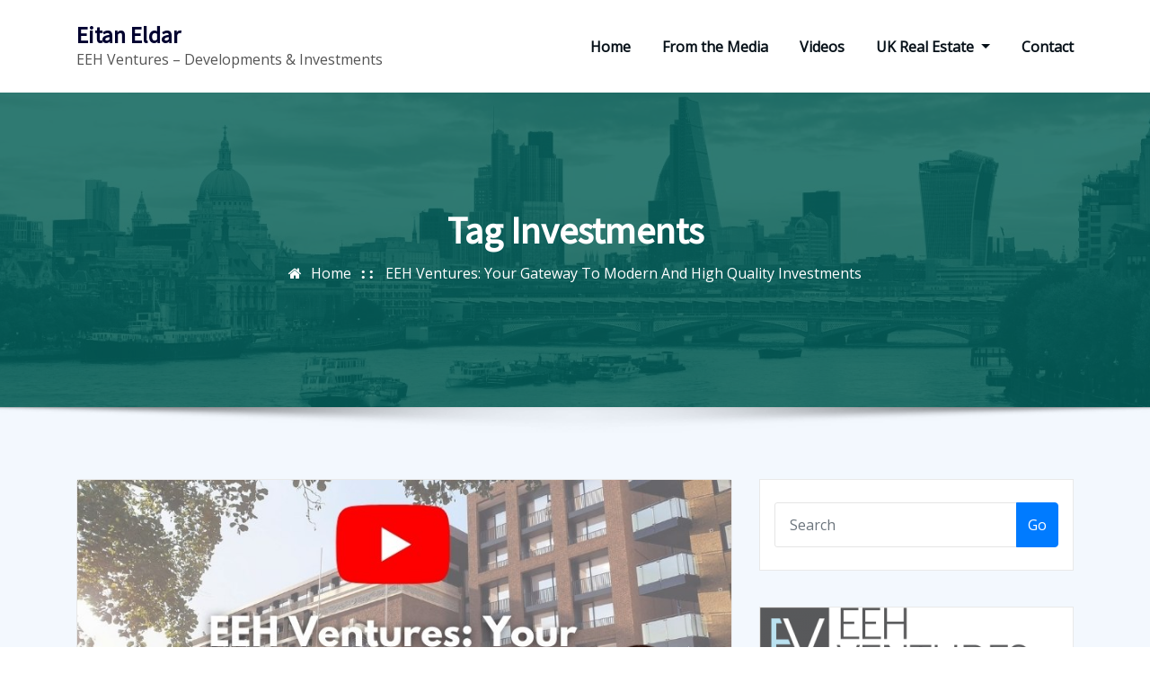

--- FILE ---
content_type: text/css
request_url: https://www.eitaneldar.net/wp-content/uploads/elementor/css/post-16.css?ver=1733046637
body_size: 431
content:
.elementor-widget-form .elementor-field-group > label, .elementor-widget-form .elementor-field-subgroup label{color:var( --e-global-color-text );}.elementor-widget-form .elementor-field-group > label{font-family:var( --e-global-typography-text-font-family ), Sans-serif;font-weight:var( --e-global-typography-text-font-weight );}.elementor-widget-form .elementor-field-type-html{color:var( --e-global-color-text );font-family:var( --e-global-typography-text-font-family ), Sans-serif;font-weight:var( --e-global-typography-text-font-weight );}.elementor-widget-form .elementor-field-group .elementor-field{color:var( --e-global-color-text );}.elementor-widget-form .elementor-field-group .elementor-field, .elementor-widget-form .elementor-field-subgroup label{font-family:var( --e-global-typography-text-font-family ), Sans-serif;font-weight:var( --e-global-typography-text-font-weight );}.elementor-widget-form .elementor-button{font-family:var( --e-global-typography-accent-font-family ), Sans-serif;font-weight:var( --e-global-typography-accent-font-weight );}.elementor-widget-form .e-form__buttons__wrapper__button-next{background-color:var( --e-global-color-accent );}.elementor-widget-form .elementor-button[type="submit"]{background-color:var( --e-global-color-accent );}.elementor-widget-form .e-form__buttons__wrapper__button-previous{background-color:var( --e-global-color-accent );}.elementor-widget-form .elementor-message{font-family:var( --e-global-typography-text-font-family ), Sans-serif;font-weight:var( --e-global-typography-text-font-weight );}.elementor-widget-form .e-form__indicators__indicator, .elementor-widget-form .e-form__indicators__indicator__label{font-family:var( --e-global-typography-accent-font-family ), Sans-serif;font-weight:var( --e-global-typography-accent-font-weight );}.elementor-widget-form{--e-form-steps-indicator-inactive-primary-color:var( --e-global-color-text );--e-form-steps-indicator-active-primary-color:var( --e-global-color-accent );--e-form-steps-indicator-completed-primary-color:var( --e-global-color-accent );--e-form-steps-indicator-progress-color:var( --e-global-color-accent );--e-form-steps-indicator-progress-background-color:var( --e-global-color-text );--e-form-steps-indicator-progress-meter-color:var( --e-global-color-text );}.elementor-widget-form .e-form__indicators__indicator__progress__meter{font-family:var( --e-global-typography-accent-font-family ), Sans-serif;font-weight:var( --e-global-typography-accent-font-weight );}.elementor-16 .elementor-element.elementor-element-369b849 .elementor-button .elementor-align-icon-right{margin-left:12px;}.elementor-16 .elementor-element.elementor-element-369b849 .elementor-button .elementor-align-icon-left{margin-right:12px;}.elementor-16 .elementor-element.elementor-element-369b849 .elementor-field-group{padding-right:calc( 10px/2 );padding-left:calc( 10px/2 );margin-bottom:10px;}.elementor-16 .elementor-element.elementor-element-369b849 .elementor-form-fields-wrapper{margin-left:calc( -10px/2 );margin-right:calc( -10px/2 );margin-bottom:-10px;}.elementor-16 .elementor-element.elementor-element-369b849 .elementor-field-group.recaptcha_v3-bottomleft, .elementor-16 .elementor-element.elementor-element-369b849 .elementor-field-group.recaptcha_v3-bottomright{margin-bottom:0;}body.rtl .elementor-16 .elementor-element.elementor-element-369b849 .elementor-labels-inline .elementor-field-group > label{padding-left:0px;}body:not(.rtl) .elementor-16 .elementor-element.elementor-element-369b849 .elementor-labels-inline .elementor-field-group > label{padding-right:0px;}body .elementor-16 .elementor-element.elementor-element-369b849 .elementor-labels-above .elementor-field-group > label{padding-bottom:0px;}.elementor-16 .elementor-element.elementor-element-369b849 .elementor-field-type-html{padding-bottom:0px;}.elementor-16 .elementor-element.elementor-element-369b849 .elementor-field-group .elementor-field{color:#000000;}.elementor-16 .elementor-element.elementor-element-369b849 .elementor-field-group .elementor-field, .elementor-16 .elementor-element.elementor-element-369b849 .elementor-field-subgroup label{font-size:15px;font-weight:bold;}.elementor-16 .elementor-element.elementor-element-369b849 .elementor-field-group:not(.elementor-field-type-upload) .elementor-field:not(.elementor-select-wrapper){background-color:#ffffff;}.elementor-16 .elementor-element.elementor-element-369b849 .elementor-field-group .elementor-select-wrapper select{background-color:#ffffff;}.elementor-16 .elementor-element.elementor-element-369b849 .e-form__buttons__wrapper__button-next{background-color:#232323;color:#ffffff;}.elementor-16 .elementor-element.elementor-element-369b849 .elementor-button[type="submit"]{background-color:#232323;color:#ffffff;}.elementor-16 .elementor-element.elementor-element-369b849 .elementor-button[type="submit"] svg *{fill:#ffffff;}.elementor-16 .elementor-element.elementor-element-369b849 .e-form__buttons__wrapper__button-previous{color:#ffffff;}.elementor-16 .elementor-element.elementor-element-369b849 .e-form__buttons__wrapper__button-next:hover{background-color:#289dcc;color:#ffffff;}.elementor-16 .elementor-element.elementor-element-369b849 .elementor-button[type="submit"]:hover{background-color:#289dcc;color:#ffffff;}.elementor-16 .elementor-element.elementor-element-369b849 .elementor-button[type="submit"]:hover svg *{fill:#ffffff;}.elementor-16 .elementor-element.elementor-element-369b849 .e-form__buttons__wrapper__button-previous:hover{color:#ffffff;}.elementor-16 .elementor-element.elementor-element-369b849 .elementor-button{border-radius:16px 16px 16px 16px;}.elementor-16 .elementor-element.elementor-element-369b849{--e-form-steps-indicators-spacing:20px;--e-form-steps-indicator-padding:30px;--e-form-steps-indicator-inactive-secondary-color:#ffffff;--e-form-steps-indicator-active-secondary-color:#ffffff;--e-form-steps-indicator-completed-secondary-color:#ffffff;--e-form-steps-divider-width:1px;--e-form-steps-divider-gap:10px;}

--- FILE ---
content_type: text/css
request_url: https://www.eitaneldar.net/wp-content/uploads/elementor/css/post-167.css?ver=1733046604
body_size: 106
content:
.elementor-kit-167{--e-global-color-primary:#289DCC;--e-global-color-secondary:#232323;--e-global-color-text:#232323;--e-global-color-accent:#289DCC;--e-global-color-7012d243:#6EC1E4;--e-global-color-2166ba1f:#54595F;--e-global-color-37c05e35:#7A7A7A;--e-global-color-57dde3cf:#61CE70;--e-global-color-6d6a7dfe:#4054B2;--e-global-color-780ccecd:#23A455;--e-global-color-3e6d9a86:#000;--e-global-color-653db29d:#FFF;--e-global-typography-primary-font-family:"Assistant";--e-global-typography-primary-font-weight:600;--e-global-typography-secondary-font-family:"Assistant";--e-global-typography-secondary-font-weight:400;--e-global-typography-text-font-family:"Assistant";--e-global-typography-text-font-weight:400;--e-global-typography-accent-font-family:"Assistant";--e-global-typography-accent-font-weight:500;}.elementor-kit-167 e-page-transition{background-color:#FFBC7D;}.elementor-section.elementor-section-boxed > .elementor-container{max-width:1140px;}.e-con{--container-max-width:1140px;}{}div.sq-container{display:var(--page-title-display);}@media(max-width:1024px){.elementor-section.elementor-section-boxed > .elementor-container{max-width:1024px;}.e-con{--container-max-width:1024px;}}@media(max-width:767px){.elementor-section.elementor-section-boxed > .elementor-container{max-width:767px;}.e-con{--container-max-width:767px;}}